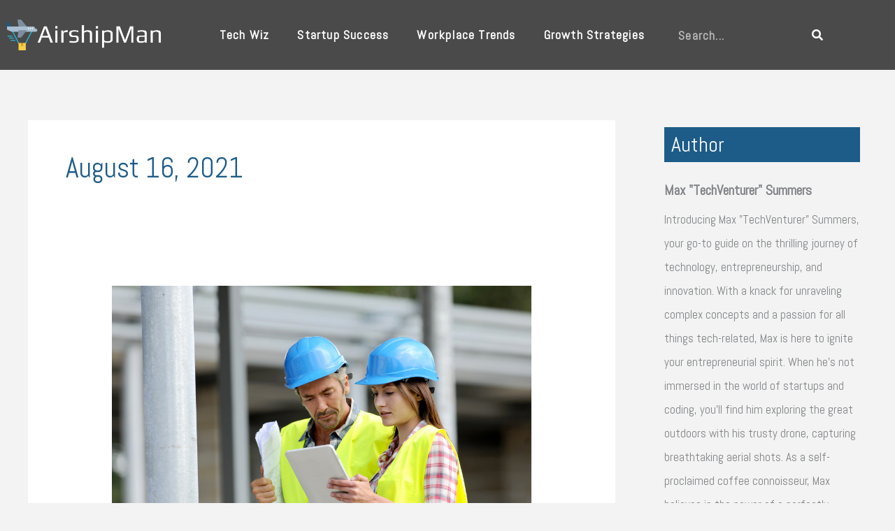

--- FILE ---
content_type: text/css
request_url: https://airshipman.com/wp-content/uploads/elementor/css/post-3589.css?ver=1768967466
body_size: 1115
content:
.elementor-3589 .elementor-element.elementor-element-4b631d4 > .elementor-container > .elementor-column > .elementor-widget-wrap{align-content:center;align-items:center;}.elementor-3589 .elementor-element.elementor-element-4b631d4:not(.elementor-motion-effects-element-type-background), .elementor-3589 .elementor-element.elementor-element-4b631d4 > .elementor-motion-effects-container > .elementor-motion-effects-layer{background-color:#4a4a4a;}.elementor-3589 .elementor-element.elementor-element-4b631d4 > .elementor-container{max-width:1200px;min-height:100px;}.elementor-3589 .elementor-element.elementor-element-4b631d4{transition:background 0.3s, border 0.3s, border-radius 0.3s, box-shadow 0.3s;}.elementor-3589 .elementor-element.elementor-element-4b631d4 > .elementor-background-overlay{transition:background 0.3s, border-radius 0.3s, opacity 0.3s;}.elementor-3589 .elementor-element.elementor-element-b551db4{text-align:start;}.elementor-3589 .elementor-element.elementor-element-b551db4 img{width:1000%;}.elementor-3589 .elementor-element.elementor-element-8b48505 .elementor-menu-toggle{margin:0 auto;background-color:rgba(0,0,0,0);}.elementor-3589 .elementor-element.elementor-element-8b48505 .elementor-nav-menu .elementor-item{font-size:18px;font-weight:700;letter-spacing:1.2px;}.elementor-3589 .elementor-element.elementor-element-8b48505 .elementor-nav-menu--main .elementor-item{color:#ffffff;fill:#ffffff;}.elementor-3589 .elementor-element.elementor-element-8b48505 .elementor-nav-menu--main .elementor-item:hover,
					.elementor-3589 .elementor-element.elementor-element-8b48505 .elementor-nav-menu--main .elementor-item.elementor-item-active,
					.elementor-3589 .elementor-element.elementor-element-8b48505 .elementor-nav-menu--main .elementor-item.highlighted,
					.elementor-3589 .elementor-element.elementor-element-8b48505 .elementor-nav-menu--main .elementor-item:focus{color:#F7CE49;fill:#F7CE49;}.elementor-3589 .elementor-element.elementor-element-8b48505 .elementor-nav-menu--main .elementor-item.elementor-item-active{color:#F7CE49;}.elementor-3589 .elementor-element.elementor-element-8b48505 .elementor-nav-menu--dropdown a:hover,
					.elementor-3589 .elementor-element.elementor-element-8b48505 .elementor-nav-menu--dropdown a:focus,
					.elementor-3589 .elementor-element.elementor-element-8b48505 .elementor-nav-menu--dropdown a.elementor-item-active,
					.elementor-3589 .elementor-element.elementor-element-8b48505 .elementor-nav-menu--dropdown a.highlighted,
					.elementor-3589 .elementor-element.elementor-element-8b48505 .elementor-menu-toggle:hover,
					.elementor-3589 .elementor-element.elementor-element-8b48505 .elementor-menu-toggle:focus{color:#F7CE49;}.elementor-3589 .elementor-element.elementor-element-8b48505 .elementor-nav-menu--dropdown a:hover,
					.elementor-3589 .elementor-element.elementor-element-8b48505 .elementor-nav-menu--dropdown a:focus,
					.elementor-3589 .elementor-element.elementor-element-8b48505 .elementor-nav-menu--dropdown a.elementor-item-active,
					.elementor-3589 .elementor-element.elementor-element-8b48505 .elementor-nav-menu--dropdown a.highlighted{background-color:#1D5C88;}.elementor-3589 .elementor-element.elementor-element-8b48505 .elementor-nav-menu--dropdown a.elementor-item-active{color:#F7CE49;background-color:#1D5C88;}.elementor-3589 .elementor-element.elementor-element-8b48505 .elementor-nav-menu--dropdown .elementor-item, .elementor-3589 .elementor-element.elementor-element-8b48505 .elementor-nav-menu--dropdown  .elementor-sub-item{font-family:"Play", Sans-serif;font-weight:500;}.elementor-3589 .elementor-element.elementor-element-8b48505 div.elementor-menu-toggle{color:#ffffff;}.elementor-3589 .elementor-element.elementor-element-8b48505 div.elementor-menu-toggle svg{fill:#ffffff;}.elementor-3589 .elementor-element.elementor-element-8b48505 div.elementor-menu-toggle:hover, .elementor-3589 .elementor-element.elementor-element-8b48505 div.elementor-menu-toggle:focus{color:#ff653c;}.elementor-3589 .elementor-element.elementor-element-8b48505 div.elementor-menu-toggle:hover svg, .elementor-3589 .elementor-element.elementor-element-8b48505 div.elementor-menu-toggle:focus svg{fill:#ff653c;}.elementor-3589 .elementor-element.elementor-element-8b48505 .elementor-menu-toggle:hover, .elementor-3589 .elementor-element.elementor-element-8b48505 .elementor-menu-toggle:focus{background-color:rgba(0,0,0,0);}.elementor-3589 .elementor-element.elementor-element-f73d4c7 .elementor-search-form__container{min-height:25px;}.elementor-3589 .elementor-element.elementor-element-f73d4c7 .elementor-search-form__submit{min-width:25px;--e-search-form-submit-text-color:#FFFFFF;background-color:#02010100;}body:not(.rtl) .elementor-3589 .elementor-element.elementor-element-f73d4c7 .elementor-search-form__icon{padding-left:calc(25px / 3);}body.rtl .elementor-3589 .elementor-element.elementor-element-f73d4c7 .elementor-search-form__icon{padding-right:calc(25px / 3);}.elementor-3589 .elementor-element.elementor-element-f73d4c7 .elementor-search-form__input, .elementor-3589 .elementor-element.elementor-element-f73d4c7.elementor-search-form--button-type-text .elementor-search-form__submit{padding-left:calc(25px / 3);padding-right:calc(25px / 3);}.elementor-3589 .elementor-element.elementor-element-f73d4c7 input[type="search"].elementor-search-form__input{font-size:18px;font-weight:700;letter-spacing:1.2px;}.elementor-3589 .elementor-element.elementor-element-f73d4c7 .elementor-search-form__input,
					.elementor-3589 .elementor-element.elementor-element-f73d4c7 .elementor-search-form__icon,
					.elementor-3589 .elementor-element.elementor-element-f73d4c7 .elementor-lightbox .dialog-lightbox-close-button,
					.elementor-3589 .elementor-element.elementor-element-f73d4c7 .elementor-lightbox .dialog-lightbox-close-button:hover,
					.elementor-3589 .elementor-element.elementor-element-f73d4c7.elementor-search-form--skin-full_screen input[type="search"].elementor-search-form__input{color:#FFFFFF;fill:#FFFFFF;}.elementor-3589 .elementor-element.elementor-element-f73d4c7:not(.elementor-search-form--skin-full_screen) .elementor-search-form__container{background-color:#02010100;border-radius:0px;}.elementor-3589 .elementor-element.elementor-element-f73d4c7.elementor-search-form--skin-full_screen input[type="search"].elementor-search-form__input{background-color:#02010100;border-radius:0px;}.elementor-3589 .elementor-element.elementor-element-f73d4c7 .elementor-search-form__submit:hover{--e-search-form-submit-text-color:#F7CE49;}.elementor-3589 .elementor-element.elementor-element-f73d4c7 .elementor-search-form__submit:focus{--e-search-form-submit-text-color:#F7CE49;}@media(max-width:1024px){.elementor-3589 .elementor-element.elementor-element-4b631d4{padding:0px 20px 0px 20px;}.elementor-3589 .elementor-element.elementor-element-8b48505 .elementor-nav-menu--dropdown a{padding-left:40px;padding-right:40px;}.elementor-3589 .elementor-element.elementor-element-8b48505 .elementor-nav-menu--main > .elementor-nav-menu > li > .elementor-nav-menu--dropdown, .elementor-3589 .elementor-element.elementor-element-8b48505 .elementor-nav-menu__container.elementor-nav-menu--dropdown{margin-top:70px !important;}.elementor-3589 .elementor-element.elementor-element-f73d4c7 > .elementor-widget-container{padding:0px 15px 0px 0px;}}@media(max-width:767px){.elementor-3589 .elementor-element.elementor-element-4b631d4{padding:0px 10px 0px 10px;}.elementor-3589 .elementor-element.elementor-element-b9fd1e6{width:80%;}.elementor-3589 .elementor-element.elementor-element-693ab85{width:20%;}.elementor-3589 .elementor-element.elementor-element-8b48505 .elementor-nav-menu--dropdown .elementor-item, .elementor-3589 .elementor-element.elementor-element-8b48505 .elementor-nav-menu--dropdown  .elementor-sub-item{font-size:15px;}.elementor-3589 .elementor-element.elementor-element-8b48505 .elementor-nav-menu--dropdown a{padding-left:30px;padding-right:30px;}.elementor-3589 .elementor-element.elementor-element-8b48505 .elementor-nav-menu--main > .elementor-nav-menu > li > .elementor-nav-menu--dropdown, .elementor-3589 .elementor-element.elementor-element-8b48505 .elementor-nav-menu__container.elementor-nav-menu--dropdown{margin-top:60px !important;}.elementor-3589 .elementor-element.elementor-element-f73d4c7 > .elementor-widget-container{padding:0px 10px 0px 0px;}}@media(min-width:768px){.elementor-3589 .elementor-element.elementor-element-b9fd1e6{width:20%;}.elementor-3589 .elementor-element.elementor-element-693ab85{width:59.332%;}.elementor-3589 .elementor-element.elementor-element-bbe97a0{width:20%;}}@media(max-width:1024px) and (min-width:768px){.elementor-3589 .elementor-element.elementor-element-b9fd1e6{width:90%;}.elementor-3589 .elementor-element.elementor-element-693ab85{width:10%;}.elementor-3589 .elementor-element.elementor-element-bbe97a0{width:100%;}}

--- FILE ---
content_type: text/css
request_url: https://airshipman.com/wp-content/uploads/elementor/css/post-4127.css?ver=1768967466
body_size: 742
content:
.elementor-4127 .elementor-element.elementor-element-5c2f222:not(.elementor-motion-effects-element-type-background), .elementor-4127 .elementor-element.elementor-element-5c2f222 > .elementor-motion-effects-container > .elementor-motion-effects-layer{background-color:#f3f3f3;}.elementor-4127 .elementor-element.elementor-element-5c2f222 > .elementor-container{max-width:1200px;}.elementor-4127 .elementor-element.elementor-element-5c2f222{transition:background 0.3s, border 0.3s, border-radius 0.3s, box-shadow 0.3s;padding:0px 0px 0px 0px;}.elementor-4127 .elementor-element.elementor-element-5c2f222 > .elementor-background-overlay{transition:background 0.3s, border-radius 0.3s, opacity 0.3s;}.elementor-4127 .elementor-element.elementor-element-705bc28a > .elementor-widget-container{background-color:#1D5C88;padding:10px 10px 10px 10px;}.elementor-4127 .elementor-element.elementor-element-705bc28a .elementor-heading-title{font-size:30px;color:#ffffff;}.elementor-4127 .elementor-element.elementor-element-b212e98 .elementor-author-box__name{font-size:20px;font-weight:700;}.elementor-4127 .elementor-element.elementor-element-42fe0210 > .elementor-widget-container{background-color:#1D5C88;margin:50px 0px 0px 0px;padding:10px 10px 10px 10px;}.elementor-4127 .elementor-element.elementor-element-42fe0210 .elementor-heading-title{font-size:30px;color:#ffffff;}.elementor-4127 .elementor-element.elementor-element-281fbf06{--grid-row-gap:20px;--grid-column-gap:30px;}.elementor-4127 .elementor-element.elementor-element-281fbf06 .elementor-posts-container .elementor-post__thumbnail{padding-bottom:calc( 0.45 * 100% );}.elementor-4127 .elementor-element.elementor-element-281fbf06:after{content:"0.45";}.elementor-4127 .elementor-element.elementor-element-281fbf06 .elementor-post__thumbnail__link{width:100%;}.elementor-4127 .elementor-element.elementor-element-281fbf06 .elementor-post__meta-data span + span:before{content:"|";}.elementor-4127 .elementor-element.elementor-element-281fbf06.elementor-posts--thumbnail-left .elementor-post__thumbnail__link{margin-right:20px;}.elementor-4127 .elementor-element.elementor-element-281fbf06.elementor-posts--thumbnail-right .elementor-post__thumbnail__link{margin-left:20px;}.elementor-4127 .elementor-element.elementor-element-281fbf06.elementor-posts--thumbnail-top .elementor-post__thumbnail__link{margin-bottom:20px;}.elementor-4127 .elementor-element.elementor-element-281fbf06 .elementor-post__title, .elementor-4127 .elementor-element.elementor-element-281fbf06 .elementor-post__title a{font-size:25px;font-weight:700;line-height:1.3em;}.elementor-4127 .elementor-element.elementor-element-281fbf06 .elementor-post__title{margin-bottom:10px;}.elementor-4127 .elementor-element.elementor-element-281fbf06 .elementor-post__meta-data{color:#1D5C88;font-size:16px;margin-bottom:10px;}.elementor-4127 .elementor-element.elementor-element-281fbf06 .elementor-post__meta-data span:before{color:#1D5C88;}.elementor-4127 .elementor-element.elementor-element-281fbf06 .elementor-post__read-more{color:#1D5C88;}.elementor-4127 .elementor-element.elementor-element-281fbf06 a.elementor-post__read-more{font-size:16px;font-weight:bold;text-transform:uppercase;letter-spacing:1.3px;}.elementor-4127 .elementor-element.elementor-element-77a753ab > .elementor-widget-container{background-color:#1D5C88;margin:50px 0px 0px 0px;padding:10px 10px 10px 10px;}.elementor-4127 .elementor-element.elementor-element-77a753ab .elementor-heading-title{font-size:30px;color:#ffffff;}.elementor-4127 .elementor-element.elementor-element-75f6f76 > .elementor-widget-container{background-color:#1D5C88;margin:50px 0px 0px 0px;padding:10px 10px 10px 10px;}.elementor-4127 .elementor-element.elementor-element-75f6f76 .elementor-heading-title{font-size:30px;color:#ffffff;}.elementor-4127 .elementor-element.elementor-element-4df585af .elementor-nav-menu .elementor-item{font-size:18px;font-weight:600;}.elementor-4127 .elementor-element.elementor-element-4df585af .elementor-nav-menu--main .elementor-item{padding-left:0px;padding-right:0px;}@media(max-width:767px){.elementor-4127 .elementor-element.elementor-element-5c2f222{padding:0px 0px 0px 0px;}.elementor-4127 .elementor-element.elementor-element-705bc28a > .elementor-widget-container{margin:50px 0px 0px 0px;}.elementor-4127 .elementor-element.elementor-element-281fbf06 .elementor-posts-container .elementor-post__thumbnail{padding-bottom:calc( 0.5 * 100% );}.elementor-4127 .elementor-element.elementor-element-281fbf06:after{content:"0.5";}.elementor-4127 .elementor-element.elementor-element-281fbf06 .elementor-post__thumbnail__link{width:100%;}}